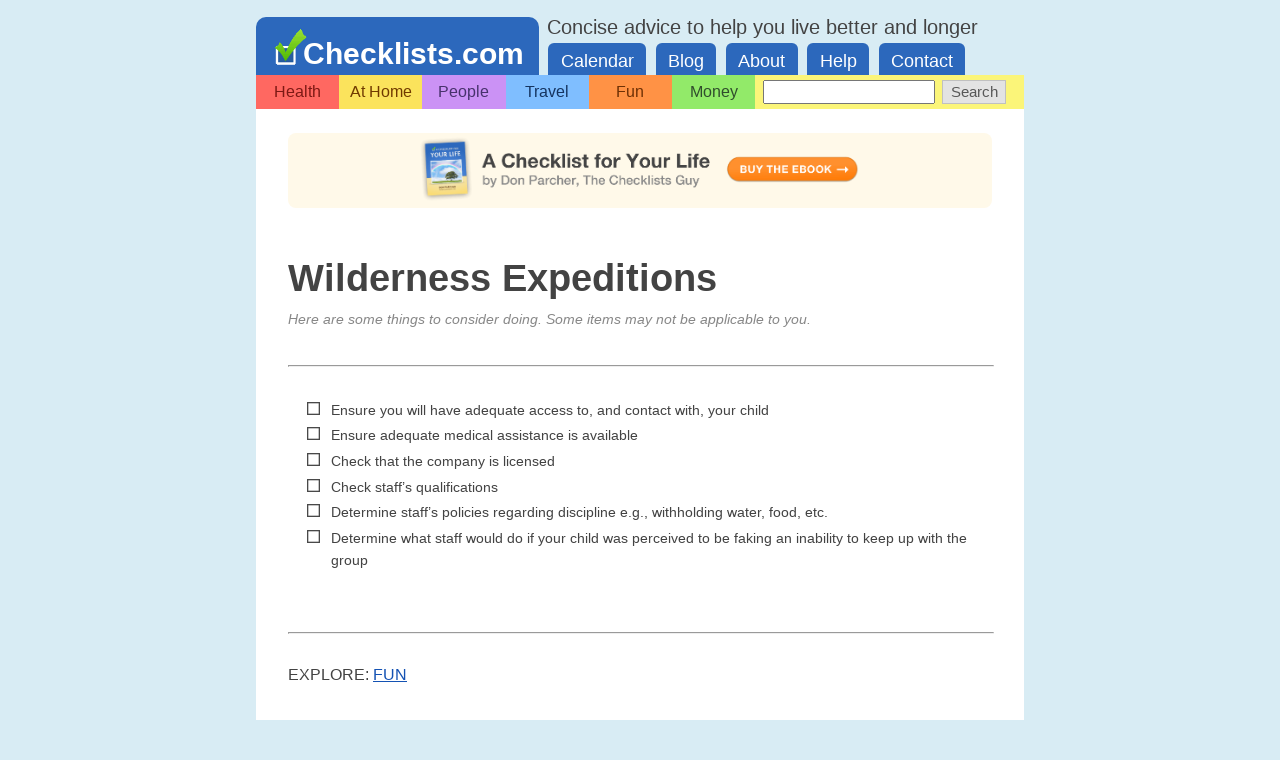

--- FILE ---
content_type: text/html; charset=UTF-8
request_url: https://checklists.com/fun/wilderness-expeditions
body_size: 5804
content:
<!DOCTYPE html>
<html lang="en">
<head>
<meta charset="UTF-8">


<title>
Checklists.com |  
   Wilderness Expeditions</title>


<link rel="apple-touch-icon" sizes="180x180" href="/apple-touch-icon.png?v=lkvAWmnK0r">
<link rel="icon" type="image/png" sizes="32x32" href="/favicon-32x32.png?v=lkvAWmnK0r">
<link rel="icon" type="image/png" sizes="16x16" href="/favicon-16x16.png?v=lkvAWmnK0r">
<link rel="manifest" href="/site.webmanifest?v=lkvAWmnK0r">
<link rel="mask-icon" href="/safari-pinned-tab.svg?v=lkvAWmnK0r" color="#2c68bc">
<link rel="shortcut icon" href="/favicon.ico?v=lkvAWmnK0r">
<meta name="apple-mobile-web-app-title" content="Checklists.com">
<meta name="application-name" content="Checklists.com">
<meta name="msapplication-TileColor" content="#2d89ef">
<meta name="theme-color" content="#ffefad">

<link rel="stylesheet" href="/wp/wp-content/themes/checkTheme/style.css" type="text/css" media="screen" />
<!--[if IE]>
<link rel="stylesheet" href="/wp/wp-content/themes/checkTheme/ie.css" type="text/css" media="screen" />
<![endif]-->
<link rel="stylesheet" href="/wp/wp-content/themes/checkTheme/print.css" type="text/css" media="print" />

<meta name='robots' content='max-image-preview:large' />

            <script data-no-defer="1" data-ezscrex="false" data-cfasync="false" data-pagespeed-no-defer data-cookieconsent="ignore">
                var ctPublicFunctions = {"_ajax_nonce":"60d628f3b9","_rest_nonce":"530bdc6ef4","_ajax_url":"\/wp\/wp-admin\/admin-ajax.php","_rest_url":"https:\/\/checklists.com\/wp-json\/","data__cookies_type":"none","data__ajax_type":"admin_ajax","data__bot_detector_enabled":0,"data__frontend_data_log_enabled":1,"cookiePrefix":"","wprocket_detected":false,"host_url":"checklists.com","text__ee_click_to_select":"Click to select the whole data","text__ee_original_email":"The complete one is","text__ee_got_it":"Got it","text__ee_blocked":"Blocked","text__ee_cannot_connect":"Cannot connect","text__ee_cannot_decode":"Can not decode email. Unknown reason","text__ee_email_decoder":"CleanTalk email decoder","text__ee_wait_for_decoding":"The magic is on the way!","text__ee_decoding_process":"Please wait a few seconds while we decode the contact data."}
            </script>
        
            <script data-no-defer="1" data-ezscrex="false" data-cfasync="false" data-pagespeed-no-defer data-cookieconsent="ignore">
                var ctPublic = {"_ajax_nonce":"60d628f3b9","settings__forms__check_internal":"1","settings__forms__check_external":"0","settings__forms__force_protection":0,"settings__forms__search_test":"1","settings__forms__wc_add_to_cart":"0","settings__data__bot_detector_enabled":0,"settings__sfw__anti_crawler":0,"blog_home":"https:\/\/checklists.com\/","pixel__setting":"0","pixel__enabled":false,"pixel__url":null,"data__email_check_before_post":"1","data__email_check_exist_post":0,"data__cookies_type":"none","data__key_is_ok":true,"data__visible_fields_required":true,"wl_brandname":"Anti-Spam by CleanTalk","wl_brandname_short":"CleanTalk","ct_checkjs_key":145633527,"emailEncoderPassKey":"fd7074a3854f7954ea243bb39ad6c2fd","bot_detector_forms_excluded":"W10=","advancedCacheExists":false,"varnishCacheExists":false,"wc_ajax_add_to_cart":false}
            </script>
        <link rel="alternate" type="application/rss+xml" title="Checklists.com &raquo; Wilderness Expeditions Comments Feed" href="https://checklists.com/fun/wilderness-expeditions/feed" />
<link rel="alternate" title="oEmbed (JSON)" type="application/json+oembed" href="https://checklists.com/wp-json/oembed/1.0/embed?url=https%3A%2F%2Fchecklists.com%2Ffun%2Fwilderness-expeditions" />
<link rel="alternate" title="oEmbed (XML)" type="text/xml+oembed" href="https://checklists.com/wp-json/oembed/1.0/embed?url=https%3A%2F%2Fchecklists.com%2Ffun%2Fwilderness-expeditions&#038;format=xml" />
<style id='wp-img-auto-sizes-contain-inline-css' type='text/css'>
img:is([sizes=auto i],[sizes^="auto," i]){contain-intrinsic-size:3000px 1500px}
/*# sourceURL=wp-img-auto-sizes-contain-inline-css */
</style>
<style id='wp-block-library-inline-css' type='text/css'>
:root{--wp-block-synced-color:#7a00df;--wp-block-synced-color--rgb:122,0,223;--wp-bound-block-color:var(--wp-block-synced-color);--wp-editor-canvas-background:#ddd;--wp-admin-theme-color:#007cba;--wp-admin-theme-color--rgb:0,124,186;--wp-admin-theme-color-darker-10:#006ba1;--wp-admin-theme-color-darker-10--rgb:0,107,160.5;--wp-admin-theme-color-darker-20:#005a87;--wp-admin-theme-color-darker-20--rgb:0,90,135;--wp-admin-border-width-focus:2px}@media (min-resolution:192dpi){:root{--wp-admin-border-width-focus:1.5px}}.wp-element-button{cursor:pointer}:root .has-very-light-gray-background-color{background-color:#eee}:root .has-very-dark-gray-background-color{background-color:#313131}:root .has-very-light-gray-color{color:#eee}:root .has-very-dark-gray-color{color:#313131}:root .has-vivid-green-cyan-to-vivid-cyan-blue-gradient-background{background:linear-gradient(135deg,#00d084,#0693e3)}:root .has-purple-crush-gradient-background{background:linear-gradient(135deg,#34e2e4,#4721fb 50%,#ab1dfe)}:root .has-hazy-dawn-gradient-background{background:linear-gradient(135deg,#faaca8,#dad0ec)}:root .has-subdued-olive-gradient-background{background:linear-gradient(135deg,#fafae1,#67a671)}:root .has-atomic-cream-gradient-background{background:linear-gradient(135deg,#fdd79a,#004a59)}:root .has-nightshade-gradient-background{background:linear-gradient(135deg,#330968,#31cdcf)}:root .has-midnight-gradient-background{background:linear-gradient(135deg,#020381,#2874fc)}:root{--wp--preset--font-size--normal:16px;--wp--preset--font-size--huge:42px}.has-regular-font-size{font-size:1em}.has-larger-font-size{font-size:2.625em}.has-normal-font-size{font-size:var(--wp--preset--font-size--normal)}.has-huge-font-size{font-size:var(--wp--preset--font-size--huge)}.has-text-align-center{text-align:center}.has-text-align-left{text-align:left}.has-text-align-right{text-align:right}.has-fit-text{white-space:nowrap!important}#end-resizable-editor-section{display:none}.aligncenter{clear:both}.items-justified-left{justify-content:flex-start}.items-justified-center{justify-content:center}.items-justified-right{justify-content:flex-end}.items-justified-space-between{justify-content:space-between}.screen-reader-text{border:0;clip-path:inset(50%);height:1px;margin:-1px;overflow:hidden;padding:0;position:absolute;width:1px;word-wrap:normal!important}.screen-reader-text:focus{background-color:#ddd;clip-path:none;color:#444;display:block;font-size:1em;height:auto;left:5px;line-height:normal;padding:15px 23px 14px;text-decoration:none;top:5px;width:auto;z-index:100000}html :where(.has-border-color){border-style:solid}html :where([style*=border-top-color]){border-top-style:solid}html :where([style*=border-right-color]){border-right-style:solid}html :where([style*=border-bottom-color]){border-bottom-style:solid}html :where([style*=border-left-color]){border-left-style:solid}html :where([style*=border-width]){border-style:solid}html :where([style*=border-top-width]){border-top-style:solid}html :where([style*=border-right-width]){border-right-style:solid}html :where([style*=border-bottom-width]){border-bottom-style:solid}html :where([style*=border-left-width]){border-left-style:solid}html :where(img[class*=wp-image-]){height:auto;max-width:100%}:where(figure){margin:0 0 1em}html :where(.is-position-sticky){--wp-admin--admin-bar--position-offset:var(--wp-admin--admin-bar--height,0px)}@media screen and (max-width:600px){html :where(.is-position-sticky){--wp-admin--admin-bar--position-offset:0px}}

/*# sourceURL=wp-block-library-inline-css */
</style><style id='global-styles-inline-css' type='text/css'>
:root{--wp--preset--aspect-ratio--square: 1;--wp--preset--aspect-ratio--4-3: 4/3;--wp--preset--aspect-ratio--3-4: 3/4;--wp--preset--aspect-ratio--3-2: 3/2;--wp--preset--aspect-ratio--2-3: 2/3;--wp--preset--aspect-ratio--16-9: 16/9;--wp--preset--aspect-ratio--9-16: 9/16;--wp--preset--color--black: #000000;--wp--preset--color--cyan-bluish-gray: #abb8c3;--wp--preset--color--white: #ffffff;--wp--preset--color--pale-pink: #f78da7;--wp--preset--color--vivid-red: #cf2e2e;--wp--preset--color--luminous-vivid-orange: #ff6900;--wp--preset--color--luminous-vivid-amber: #fcb900;--wp--preset--color--light-green-cyan: #7bdcb5;--wp--preset--color--vivid-green-cyan: #00d084;--wp--preset--color--pale-cyan-blue: #8ed1fc;--wp--preset--color--vivid-cyan-blue: #0693e3;--wp--preset--color--vivid-purple: #9b51e0;--wp--preset--gradient--vivid-cyan-blue-to-vivid-purple: linear-gradient(135deg,rgb(6,147,227) 0%,rgb(155,81,224) 100%);--wp--preset--gradient--light-green-cyan-to-vivid-green-cyan: linear-gradient(135deg,rgb(122,220,180) 0%,rgb(0,208,130) 100%);--wp--preset--gradient--luminous-vivid-amber-to-luminous-vivid-orange: linear-gradient(135deg,rgb(252,185,0) 0%,rgb(255,105,0) 100%);--wp--preset--gradient--luminous-vivid-orange-to-vivid-red: linear-gradient(135deg,rgb(255,105,0) 0%,rgb(207,46,46) 100%);--wp--preset--gradient--very-light-gray-to-cyan-bluish-gray: linear-gradient(135deg,rgb(238,238,238) 0%,rgb(169,184,195) 100%);--wp--preset--gradient--cool-to-warm-spectrum: linear-gradient(135deg,rgb(74,234,220) 0%,rgb(151,120,209) 20%,rgb(207,42,186) 40%,rgb(238,44,130) 60%,rgb(251,105,98) 80%,rgb(254,248,76) 100%);--wp--preset--gradient--blush-light-purple: linear-gradient(135deg,rgb(255,206,236) 0%,rgb(152,150,240) 100%);--wp--preset--gradient--blush-bordeaux: linear-gradient(135deg,rgb(254,205,165) 0%,rgb(254,45,45) 50%,rgb(107,0,62) 100%);--wp--preset--gradient--luminous-dusk: linear-gradient(135deg,rgb(255,203,112) 0%,rgb(199,81,192) 50%,rgb(65,88,208) 100%);--wp--preset--gradient--pale-ocean: linear-gradient(135deg,rgb(255,245,203) 0%,rgb(182,227,212) 50%,rgb(51,167,181) 100%);--wp--preset--gradient--electric-grass: linear-gradient(135deg,rgb(202,248,128) 0%,rgb(113,206,126) 100%);--wp--preset--gradient--midnight: linear-gradient(135deg,rgb(2,3,129) 0%,rgb(40,116,252) 100%);--wp--preset--font-size--small: 13px;--wp--preset--font-size--medium: 20px;--wp--preset--font-size--large: 36px;--wp--preset--font-size--x-large: 42px;--wp--preset--spacing--20: 0.44rem;--wp--preset--spacing--30: 0.67rem;--wp--preset--spacing--40: 1rem;--wp--preset--spacing--50: 1.5rem;--wp--preset--spacing--60: 2.25rem;--wp--preset--spacing--70: 3.38rem;--wp--preset--spacing--80: 5.06rem;--wp--preset--shadow--natural: 6px 6px 9px rgba(0, 0, 0, 0.2);--wp--preset--shadow--deep: 12px 12px 50px rgba(0, 0, 0, 0.4);--wp--preset--shadow--sharp: 6px 6px 0px rgba(0, 0, 0, 0.2);--wp--preset--shadow--outlined: 6px 6px 0px -3px rgb(255, 255, 255), 6px 6px rgb(0, 0, 0);--wp--preset--shadow--crisp: 6px 6px 0px rgb(0, 0, 0);}:where(.is-layout-flex){gap: 0.5em;}:where(.is-layout-grid){gap: 0.5em;}body .is-layout-flex{display: flex;}.is-layout-flex{flex-wrap: wrap;align-items: center;}.is-layout-flex > :is(*, div){margin: 0;}body .is-layout-grid{display: grid;}.is-layout-grid > :is(*, div){margin: 0;}:where(.wp-block-columns.is-layout-flex){gap: 2em;}:where(.wp-block-columns.is-layout-grid){gap: 2em;}:where(.wp-block-post-template.is-layout-flex){gap: 1.25em;}:where(.wp-block-post-template.is-layout-grid){gap: 1.25em;}.has-black-color{color: var(--wp--preset--color--black) !important;}.has-cyan-bluish-gray-color{color: var(--wp--preset--color--cyan-bluish-gray) !important;}.has-white-color{color: var(--wp--preset--color--white) !important;}.has-pale-pink-color{color: var(--wp--preset--color--pale-pink) !important;}.has-vivid-red-color{color: var(--wp--preset--color--vivid-red) !important;}.has-luminous-vivid-orange-color{color: var(--wp--preset--color--luminous-vivid-orange) !important;}.has-luminous-vivid-amber-color{color: var(--wp--preset--color--luminous-vivid-amber) !important;}.has-light-green-cyan-color{color: var(--wp--preset--color--light-green-cyan) !important;}.has-vivid-green-cyan-color{color: var(--wp--preset--color--vivid-green-cyan) !important;}.has-pale-cyan-blue-color{color: var(--wp--preset--color--pale-cyan-blue) !important;}.has-vivid-cyan-blue-color{color: var(--wp--preset--color--vivid-cyan-blue) !important;}.has-vivid-purple-color{color: var(--wp--preset--color--vivid-purple) !important;}.has-black-background-color{background-color: var(--wp--preset--color--black) !important;}.has-cyan-bluish-gray-background-color{background-color: var(--wp--preset--color--cyan-bluish-gray) !important;}.has-white-background-color{background-color: var(--wp--preset--color--white) !important;}.has-pale-pink-background-color{background-color: var(--wp--preset--color--pale-pink) !important;}.has-vivid-red-background-color{background-color: var(--wp--preset--color--vivid-red) !important;}.has-luminous-vivid-orange-background-color{background-color: var(--wp--preset--color--luminous-vivid-orange) !important;}.has-luminous-vivid-amber-background-color{background-color: var(--wp--preset--color--luminous-vivid-amber) !important;}.has-light-green-cyan-background-color{background-color: var(--wp--preset--color--light-green-cyan) !important;}.has-vivid-green-cyan-background-color{background-color: var(--wp--preset--color--vivid-green-cyan) !important;}.has-pale-cyan-blue-background-color{background-color: var(--wp--preset--color--pale-cyan-blue) !important;}.has-vivid-cyan-blue-background-color{background-color: var(--wp--preset--color--vivid-cyan-blue) !important;}.has-vivid-purple-background-color{background-color: var(--wp--preset--color--vivid-purple) !important;}.has-black-border-color{border-color: var(--wp--preset--color--black) !important;}.has-cyan-bluish-gray-border-color{border-color: var(--wp--preset--color--cyan-bluish-gray) !important;}.has-white-border-color{border-color: var(--wp--preset--color--white) !important;}.has-pale-pink-border-color{border-color: var(--wp--preset--color--pale-pink) !important;}.has-vivid-red-border-color{border-color: var(--wp--preset--color--vivid-red) !important;}.has-luminous-vivid-orange-border-color{border-color: var(--wp--preset--color--luminous-vivid-orange) !important;}.has-luminous-vivid-amber-border-color{border-color: var(--wp--preset--color--luminous-vivid-amber) !important;}.has-light-green-cyan-border-color{border-color: var(--wp--preset--color--light-green-cyan) !important;}.has-vivid-green-cyan-border-color{border-color: var(--wp--preset--color--vivid-green-cyan) !important;}.has-pale-cyan-blue-border-color{border-color: var(--wp--preset--color--pale-cyan-blue) !important;}.has-vivid-cyan-blue-border-color{border-color: var(--wp--preset--color--vivid-cyan-blue) !important;}.has-vivid-purple-border-color{border-color: var(--wp--preset--color--vivid-purple) !important;}.has-vivid-cyan-blue-to-vivid-purple-gradient-background{background: var(--wp--preset--gradient--vivid-cyan-blue-to-vivid-purple) !important;}.has-light-green-cyan-to-vivid-green-cyan-gradient-background{background: var(--wp--preset--gradient--light-green-cyan-to-vivid-green-cyan) !important;}.has-luminous-vivid-amber-to-luminous-vivid-orange-gradient-background{background: var(--wp--preset--gradient--luminous-vivid-amber-to-luminous-vivid-orange) !important;}.has-luminous-vivid-orange-to-vivid-red-gradient-background{background: var(--wp--preset--gradient--luminous-vivid-orange-to-vivid-red) !important;}.has-very-light-gray-to-cyan-bluish-gray-gradient-background{background: var(--wp--preset--gradient--very-light-gray-to-cyan-bluish-gray) !important;}.has-cool-to-warm-spectrum-gradient-background{background: var(--wp--preset--gradient--cool-to-warm-spectrum) !important;}.has-blush-light-purple-gradient-background{background: var(--wp--preset--gradient--blush-light-purple) !important;}.has-blush-bordeaux-gradient-background{background: var(--wp--preset--gradient--blush-bordeaux) !important;}.has-luminous-dusk-gradient-background{background: var(--wp--preset--gradient--luminous-dusk) !important;}.has-pale-ocean-gradient-background{background: var(--wp--preset--gradient--pale-ocean) !important;}.has-electric-grass-gradient-background{background: var(--wp--preset--gradient--electric-grass) !important;}.has-midnight-gradient-background{background: var(--wp--preset--gradient--midnight) !important;}.has-small-font-size{font-size: var(--wp--preset--font-size--small) !important;}.has-medium-font-size{font-size: var(--wp--preset--font-size--medium) !important;}.has-large-font-size{font-size: var(--wp--preset--font-size--large) !important;}.has-x-large-font-size{font-size: var(--wp--preset--font-size--x-large) !important;}
/*# sourceURL=global-styles-inline-css */
</style>

<style id='classic-theme-styles-inline-css' type='text/css'>
/*! This file is auto-generated */
.wp-block-button__link{color:#fff;background-color:#32373c;border-radius:9999px;box-shadow:none;text-decoration:none;padding:calc(.667em + 2px) calc(1.333em + 2px);font-size:1.125em}.wp-block-file__button{background:#32373c;color:#fff;text-decoration:none}
/*# sourceURL=/wp-includes/css/classic-themes.min.css */
</style>
<link rel='stylesheet' id='cleantalk-public-css-css' href='https://checklists.com/wp/wp-content/plugins/cleantalk-spam-protect/css/cleantalk-public.min.css?ver=6.71.1_1769422561' type='text/css' media='all' />
<link rel='stylesheet' id='cleantalk-email-decoder-css-css' href='https://checklists.com/wp/wp-content/plugins/cleantalk-spam-protect/css/cleantalk-email-decoder.min.css?ver=6.71.1_1769422561' type='text/css' media='all' />
<script type="text/javascript" src="https://checklists.com/wp/wp-content/plugins/cleantalk-spam-protect/js/apbct-public-bundle_int-protection_gathering.min.js?ver=6.71.1_1769422561" id="apbct-public-bundle_int-protection_gathering.min-js-js"></script>
<link rel="https://api.w.org/" href="https://checklists.com/wp-json/" /><link rel="alternate" title="JSON" type="application/json" href="https://checklists.com/wp-json/wp/v2/posts/162" /><link rel="EditURI" type="application/rsd+xml" title="RSD" href="https://checklists.com/wp/xmlrpc.php?rsd" />
<meta name="generator" content="WordPress 6.9" />
<link rel="canonical" href="https://checklists.com/fun/wilderness-expeditions" />
<link rel='shortlink' href='https://checklists.com/?p=162' />

<!-- Global site tag (gtag.js) - Google Analytics -->
<script async src="https://www.googletagmanager.com/gtag/js?id=UA-307484-1"></script>
<script>
  window.dataLayer = window.dataLayer || [];
  function gtag(){dataLayer.push(arguments);}
  gtag('js', new Date());

  gtag('config', 'UA-307484-1');
</script>


</head>
<body class="wp-singular post-template-default single single-post postid-162 single-format-standard wp-theme-checkTheme">

<div id="container">  <!-- open #container -->

<div id="page">  <!-- open #page -->


	<div id="header">  <!-- open #header (holds header and navmenu) -->	
			
		<h1 id="head">
		<a href="https://checklists.com/"><img src="/images/wp/logo_small.gif" alt="logo" /><span>Checklists.com</span></a></h1>
		<h2 id="secondHead">Concise advice to help you live better and longer</h2>
	   <hr />
	   
		<ul id="navMenu">
						<li><a href="/calendar">Calendar</a></li>
			<li><a href="/blog">Blog</a></li>
			<li><a href="/about">About</a></li>
			<li><a href="/help">Help</a></li>
			<li><a href="/contact">Contact</a></li>
		</ul> 
	
	</div>	<!-- close #header -->

<hr />
	<div id="mainContainer" class="checklist">  <!-- open #mainContainer -->
	
		
		<div id="contentContainer">  <!-- open #contentContainer, holds  primary content and related items -->

        <div id="toolbar"> <!-- open #toolbar -->
			<ul id="nav-categories">
			<li id="health"><a href="/health" title="View all Health checklists">Health</a></li>
			<li id="home"><a href="/at-home" title="View all At Home checklists">At Home</a></li>
			<li id="people"><a href="/people" title="View all People checklists">People</a></li>
			<li id="travel"><a href="/travel" title="View all Travel checklists">Travel</a></li>
			<li id="fun"><a href="/fun" title="View all Fun checklists">Fun</a></li>
			<li id="money"><a href="/money" title="View all Money checklists">Money</a></li>
			
			
	        </ul>  
			<form method="get" class="searchform" action="https://checklists.com">
<p><input type="text" value="" name="s" class="s" />
<input type="submit" class="searchsubmit" value="Search" onmousedown="this.style.background='#3C81C2';this.style.color='white'" onmouseup="this.style.background='#e3e3e3';this.style.color='#585858'" onmouseout="this.style.background='#e3e3e3';this.style.color='#585858'"/></p>
</form>            <div id="clear"></div>
		</div>  <!-- close #toolbar -->				
		<hr />
	
			<!-- google_ad_section_start -->
			<div id="primaryContent">  <!-- open #primaryContent -->
			    <div class="wrap">

			    
			    <div class="banner banner-ebook" id="banner-ebook-fullwidth" style="margin-bottom: 1em;text-align:center;"><a style="display:block;" href="https://gumroad.com/l/checklistforyourlife">
	            <img style="max-width:66%;margin: 0 auto;" src="/images/wp/banner-ebook-fullwidth-compact.png" alt="Ebook: A Checklist for Your Life" />
	            </a></div>
			    
			    
				<div class="page-toolbar">
									</div>
				
				
				<h1>Wilderness Expeditions</h1>
				
				<p class="disclaimer">Here are some things to consider doing. Some items may not be applicable to you.</p>
				
				<hr>
				
				<ul>
<li>Ensure you will have adequate access to, and contact with, your child </li>
<li>Ensure adequate medical assistance is available </li>
<li>Check that the company is licensed </li>
<li>Check staff&#8217;s qualifications </li>
<li>Determine staff&#8217;s policies regarding discipline e.g., withholding water, food, etc. </li>
<li>Determine what staff would do if your child was perceived to be faking an inability to keep up with the group</li>
</ul>
				
				<br /> 
				<hr> 

				<h4 id="category">EXPLORE:  
				<a href="https://checklists.com/category/fun" rel="category tag">Fun</a>				</h4>

				<div class="page-toolbar">
					
					<div class="social-buttons">
						
						
					</div>

				</div>

				<div id="follow-up">
					<h3>Thanks for reading!</h3>
					<ul>
						<li>💬 &nbsp; If you have any comments, <a href="mailto:feedback@checklists.com">send us an email</a></li>
						<li>📬 &nbsp; Subscribe to the <a href="http://eepurl.com/hhSdcn"> Checklists! newsletter</a></li>
						<li>📕 &nbsp; Buy the <a href="https://gumroad.com/l/checklistforyourlife">A Checklist for Your Life ebook</a></li>
					</ul>
				</div>

                <!-- <div class="also" id="secondaryRelated"><h4>Also See</h4> <ul class="related"> related_posts(); </ul></div> -->
			
									    
			</div>
			</div>  <!-- close #primaryContent -->
	
	        <div id="secondaryContent" >  <!-- open #secondaryContent -->
                
<div class="ad" id="secondary">
   


</div> 

            </div>  <!-- close #secondaryContent -->
                
            		
		</div>  <!-- close #contentContainer -->
			
	</div>  <!-- close #mainContainer -->
	
	<div id="footer">  <!-- open footer -->
	<p>&copy; <? print(Date("Y")); ?> Checklists, Etc. | <a href="/about">About</a> | <a href="mailto:feedback@checklists.com">Contact</a> | <a href="/terms">Terms of Use</a></p>
	<script type="speculationrules">
{"prefetch":[{"source":"document","where":{"and":[{"href_matches":"/*"},{"not":{"href_matches":["/wp/wp-*.php","/wp/wp-admin/*","/wp/wp-content/uploads/*","/wp/wp-content/*","/wp/wp-content/plugins/*","/wp/wp-content/themes/checkTheme/*","/*\\?(.+)"]}},{"not":{"selector_matches":"a[rel~=\"nofollow\"]"}},{"not":{"selector_matches":".no-prefetch, .no-prefetch a"}}]},"eagerness":"conservative"}]}
</script>
	</div>  <!-- close #footer -->

</div>  <!-- close #page -->

</div>  <!-- close #container --> 


</body>
</html>

--- FILE ---
content_type: text/css
request_url: https://checklists.com/wp/wp-content/themes/checkTheme/style.css
body_size: 7606
content:
/* @override 
	http://checklists.com/wp/wp-content/plugins/wp-gbcf/wp-gbcf_themes/ocadia.css
	http://checklists.com/wp/wp-content/themes/checkTheme/style.css
*/

/* 
Theme Name: CheckTheme (beta)
Theme URI: http://www.mattparcher.com
Description: A custom theme by Matthew Parcher
Version: 0.1
Author: Matthew Parcher
Author URI: http://www.mattparcher.com

*/

/* @group General Tags */

body {
	margin: 0;
	padding: 0;
	text-align: center;
	font: 16px/18px "Libre Franklin", "Helvetica Neue", Arial, Helvetica, Geneva, sans-serif;
	color: #434343;
}

* {
	margin: 0;
	padding: 0;
	font-size: 1em;
}

a {
	color: #005abe;
	transition: opacity .15s;
}

a:hover {
	opacity: .8;
}


div#contentContainer {
	background-color: white;
	width: 48em;
	font-size: 16px;
	float: left;
}

#primaryContent a {
	color: #1452b3;
}

#primaryContent a:hover {
	color: #000;
}

#primaryContent a:active {
	background-color: #ffeb76;
}

#primaryContent .navigation a:active {
	margin: 0;

}

#primaryContent .also a:visited:after, .snap_nav + ul li a:visited:after, div.group h1 ~ ul + ul a:visited:after {
	 /*padding-right: 1.4em; background: url(images/check.gif) no-repeat 100% 50%; */
 	content: "\00A0\221A" !important;

}

 .checklist #primaryContent .wrap ul li, .page #primaryContent .wrap ul li  {
	list-style-image: url(images/boxer.gif);
	list-style-position: outside !important;
	margin-left: .5em;
	padding-left: .25em;
	padding-top: 0 !important;
	padding-bottom: .25em;
	line-height: 22px;
	clear: left;
}

.checklist #primaryContent .wrap ul {
	margin-bottom: .5em;
}

.checklist #primaryContent .wrap ul ul {
	margin-bottom: .25em;
}

a:visited:after {
	}

hr {
	visibility: hidden;
	width: 0;
	height: 0;
	margin: 0;
	display: none;
	padding: 0;
}


p {
	line-height: 1.5em;
	padding: 0;
	clear: both;
	margin: 1.5em 0 .5em;
}

#commentform p {
	margin-bottom: 0;
}

#commentform form p label small {
	font-weight: bold;
}

#comments p.nocomments {
	float: left;
	display: inline;
	clear: none;
	font-weight: bold;
	margin-bottom: 0;
	margin-left: 0;
	margin-right: 0;
	padding: 0;
}

#primaryContent ul li ul li {
	clear: left;
	padding-bottom: 0 !important;
	margin-top: .25em;
}

h1 {
	margin: 0;
	padding: 0;
	font-family: "Libre Franklin", "Helvetica Neue", Arial, Helvetica, Geneva, sans-serif;
	color: #434343;
}

h2 {
	font: bold 1.3em "Libre Franklin", "Helvetica Neue", Arial, Helvetica, Geneva, sans-serif;
}

h3 {
	
	font: bold 1em "Libre Franklin", "Helvetica Neue", Arial, Helvetica, Geneva, sans-serif;
}



ul {
	clear: left;
}

.checklist #primaryContent li {
	list-style-type: square;
	list-style-position: inside;
	font-size: .9em;
}

#primaryContent div.wrap .print {
	text-transform: capitalize;
	margin-bottom: 0;
	display: inline-block;
	width: 4.25em;
}

#primaryContent div.wrap .print a span {
	text-decoration: underline;
}

/* @end */

/* @group Layout */

#container {
	text-align: left;
}

#page {
	width: 48em;
}

.checklist #primaryContent h2 {
	margin-top: 1.25em;
	margin-bottom: 1em;
	font-size: 1.4em;
	line-height: 1.2em !important;
}

.checklist #primaryContent h2 + p {
	margin-top: 0 !important;
}

#container, body {
	background-color: #d8ecf4;

}

/* @end */

/* @group Toolbar */


#banner-ebook {
	max-width: 30em;
}
.banner-ebook a {
	border-radius: 8px;
	transition: background-color .15s;
	background-color: #fff9e9;
}
.banner-ebook a:hover {
	opacity: 1;
	background-color: #fff6e0;	
}
#banner-ebook a:hover {
	
}

#toolbar li {

	list-style-type: none;
	font-weight: bold;
	color: #414141;
	text-decoration: none;
	float: left;
	font-size: 16px;
	text-align: center;
}

#toolbar li a {
	float: left;
	text-decoration: none;
	position: relative;
	font-weight: normal;
	font-style: normal;
	font-size: 16px;
	color: #fff;
	padding: .5em;
	width: 4.2em;
}

div#mainContainer.checklist {
}

#primaryContent div.wrap p {
	clear: left;
	display: block;
	float: none;
}

.checklist div.wrap p {
	font-size: 14px;
	line-height: 1.6em;
	margin-bottom: 0;
	margin-top: 0;
}

#toolbar li a:hover {
	text-decoration: underline;
}

#toolbar li a:active {
	background-color: #fdfbbd;
}

#toolbar #nav-categories {
	display: block;
	float: left;
}

#toolbar .children {
	display: none !important;
}

#toolbar * {

}

#toolbar .searchform {
	float: left;
	font-size: 16px;
	padding-top: .25em;
}

#toolbar .s {

float: left;
	color: #4a4a4a;
	padding: 0 0 0 .2em;
	font-size: 15px;
	width: 11em;
	line-height: 1.29em;
	height: 1.3em;
	margin: 1px 0 0 .5em;
}

.cat-item-16 {
	display: none;
}

#toolbar .searchsubmit {

float: left;
	margin-left: .5em;
	margin-right: 0;
	border: 1px solid silver;
	background-color: #e3e3e3;
	cursor: pointer;
	color: #585858;
	font: 15px/1.5em "Helvetica Neue", Arial, Helvetica, Geneva, sans-serif;
	padding-top: 0;
	padding-bottom: 0;
	width: auto;
	margin-top: 1px;
	height: 1.6em;
}

/*h3.sub {
	text-transform: capitalize !important;
	font-style: italic !important;
	margin-top: 0 !important;
}*/

h2.sub {
	font-weight: normal;
	font-style: normal;
	clear: none !important;
	width: auto !important;
}

#blog h2 a {
	color: #3f3f3f;
	text-decoration: none;
}

#blog h2 a:hover {
	text-decoration: underline;
}

.searchsubmit {
	border: 1px solid silver;
	background-color: #e3e3e3 ;
	margin-left: .5em;
	font: 24px/45px "Helvetica Neue", Arial, Helvetica, Geneva, sans-serif;
	color: #585858;
	cursor: pointer;
	padding: 0 .5em;
	margin-top: -.05em;
}

#search form.searchform p input.searchsubmit {
	width: 5em;
	height: 2em;
	font-size: 24px;
	padding-top: .1em;
	padding-bottom: .1em;
}

#primaryContent .searchsubmit {
	padding: .3em;
	background-color: #e3e3e3;
	border: 1px solid #9e9e9e;
	color: #484848;
	margin-left: .2em;
	font: 1.1em "Helvetica Neue", Arial, Helvetica, Geneva, sans-serif;
}

#primaryContent .searchform .s {
	padding: .3em;
	font-size: 1.1em;
	color: #4a4a4a;
}

#primaryContent .searchform {
	float: left;
}

#primaryContent .searchform * {
}

#toolbar {
	float: left;
	width: 48em;
	font-size: 16px;
	background-color: #fbf579;
	padding-bottom: 0;
	padding-top: 0;
	position: relative;
	margin-top: -2px;
	clear: both;
}



/* @end */

/* @group Header */

#header #head a, #navMenu a, #footer, #footer a, #navMenu {
	color: white;
	text-decoration: none;
	font-weight: bold;
}

#navMenu a:hover, #footer a:hover {
	text-decoration: underline;
}

#header #head {
	font-family: "Arial Rounded", "Arial Rounded MT Bold", "Helvetica Neue", Arial, Helvetica, Geneva, sans-serif;
		float: left;
	margin-right: .5em;
	padding-bottom: 0;
	padding: 0;
	display: inline;
	margin-top: 1px;
}

#header #head a {
	font-size: 30px;
	float: left;
	position: relative;
	padding: .35em .5em 0;
	line-height: 1.66em;
	height: 1.66em;
}

#header #head span:hover {
	text-decoration: underline;
}


#header #navMenu li {
	list-style-type: none;
	background-color: #2c68bc;
	float: left;
	display: inline;
	top: 0;
	font-size: 1.1em;
	margin-left: .55em;
	-webkit-border-top-left-radius: 6px;
	-webkit-border-top-right-radius: 6px;
	-moz-border-radius-topleft: 6px;
	-moz-border-radius-topright: 6px;
	border-top-left-radius: 6px;
	border-top-right-radius: 6px;
}

#header #navMenu li:active {
	background-color: #9ac0f8;
	color: black;
}

#header #navMenu li a {
	float: left;
	font-weight: normal;
	font-style: normal;
	padding: .5em .7em .37em;
}

#header #navMenu li a:active {
	font-size: 1.0em;
	color: #204e8f;
	text-decoration: none;
}

#header #navMenu li a:hover {
	text-decoration: underline;
}

#header {
	width: 55em;
	display: inline;
	font-size: 16px;
}

#header #secondHead {
	clear: right;
	font: normal 1.25em "Helvetica Neue", Helvetica, Georgia, "Times New Roman", Times, serif;
	float: left;
	display: inline;
	margin-bottom: .2em;
	margin-right: .5em;
}

#header #navMenu {
	margin-top: 0;
	margin-left: -.55em;
	clear: none;
	float: left;
	display: inline;
}

#head {
	background-color: #2c68bc;
	-webkit-border-top-left-radius: 10px;
	-webkit-border-top-right-radius: 10px;
	-moz-border-radius-topleft: 10px;
	-moz-border-radius-topright: 10px;
	border-top-left-radius: 10px;
	border-top-right-radius: 10px;
}

/*
#header #head, #navMenu li, #footer {
	background-color: #2e58ab;
}
*/



/* @end */

/* @group Content */

/* @group Primary Content */



#primaryContent h3 {
	clear: both;
	width: 100%;
	font: 18px/1.3em "Libre Franklin", "Helvetica Neue", Arial, Helvetica, Geneva, sans-serif;
	margin-bottom: .5em !important;
	padding: 0 !important;
	margin-top: .5em;
}

#primaryContent ul {
	list-style-type: square;
	margin-left: 2em;
	margin-top: 0  !important;
	font-size: 16px;
}

#primaryContent h4 {
	clear: left;

	text-transform: capitalize;
	font-style: italic;
	font-weight:normal;
	font-size: 1em;
	margin-bottom: .5em;
}

h4#category {
	font-size: 1em;
	font-weight: normal;
	font-style: normal;	/* display: inline; */
	clear: both;
	text-transform: none;
}

h4#category a {
	text-transform: uppercase;
	font-size: 1em;
}

#category .post-categories {
	margin-left: .25em;
	display: inline-block;
}

#category ul li {
	list-style-type: none !important;
	list-style-image: none !important;
	margin-left: 0 !important;
	padding: 0 !important;
	display: inline-block;
	color: #000;
	font-size: 1em !important;
}

#primaryContent .disclaimer {
	margin-bottom: 2.5em;
	font-style: italic;
	margin-top: 0;
	color: #888;
	/* font-size: .7em; */
}


#primaryContent ul ul {
	margin-left: 2em;
	margin-top: .5em;
	margin-bottom:  0;
	clear: both;
}

#primaryContent ul li {
	padding-right: 0em;
	padding-bottom: .35em;
	margin-left: .2em;
	padding-top: 0;
}

#primaryContent h1:before {
	content: \25C9 !important;
}

#primaryContent > li{
	padding-left: .5em;
	padding-right: 0em;

	margin-bottom: 1em;
	line-height: 1.4em;
	float: left;
	clear: both;
}

#primaryContent blockquote ul li {
	margin-left: 4em;
	line-height: 1em;
}

#primaryContent blockquote ul {
	line-height: 1em;
	float: left;
	margin-bottom: .5em;
}

#primaryContent > * {
}

#primaryContent h2 {
	float: left;
	border-bottom: .1em none #cdcdcd;
}

#primaryContent #primaryContent h1 + h3 {
	margin-top: 0;
}

.checklist #primaryContent p em {
	background-color: #fdfbbd;
	font: italic normal .95em/1.5em "Libre Franklin", "Helvetica Neue", Arial, Helvetica, Geneva, sans-serif;
	color: #343e46;
	list-style-type: none;
	margin-bottom: .75em;
	padding: .5em .75em .5em 1em;
	clear: none;
	float: left;
}

.checklist #primaryContent h2 em {
	display: block;
	font-size: .7em;
	font-weight: normal;
	opacity: .7;
}

#primaryContent em + em {
}

#primaryContent li em {
	margin-top: .5em;
	margin-bottom: .5em;
}

.wrap {
	font-size: 16px;
	width: 34em;
	clear: both;
	float: left;
	position: relative;
	display: inline;
	margin-top: 1.5em;
}

.wrap > * {
	clear: left;
	display: block;
}

#commentform form p label small span {
	font: .8em "Helvetica Neue", Helvetica, Georgia, "Times New Roman", Times, serif;
}

#primaryContent {
	font-size: 16px;
	background-color: white;
	border-right: 0 solid #fdfbbd;
	width: 46em;
	float: left;
	padding-left: 2em;
	padding-bottom: 2em;
	display: inline;
	padding-top: 0;
	position: relative;

	/* padding-right: 12em; */
	padding-right: 2em;
	width: 48em;
	-moz-box-sizing: border-box; -webkit-box-sizing: border-box; box-sizing: border-box;
}

#primaryContent > .wrap {
	width: 100%;
}

.page #primaryContent {
}

#gb_form fieldset label {
	float: left;
	margin-bottom: .5em;
}

#gb_form fieldset * {
	clear: left;
}

.page #primaryContent * {
}

.page #primaryContent h1 {
}

select#reason.med {
	margin-bottom: .75em !important;
}

input#GBCC589FB35FCD716CBAE8BC71DC01BF6C.button {
padding:.35em !important;
}

.page .wrap {
	margin-bottom: 0em;
	width: 34em;

}

#gb_form fieldset small.whythis a span {
	color: #c9c9c9;
}

#gb_form {
	font-size: .8em;
}



/* @end */


#follow-up {
	background-color: #fdfbbd;
	padding: .75em 1.25em;
	border-radius: 8px;
	margin-top: 1em;
	float: left;
}

#follow-up h3 {
	font-style: italic;
}

#follow-up ul {
	margin-left: 0;
	padding-left: 0;
	margin-right: 1em;
}
#follow-up li {
	list-style: none !important;
	margin-left: 0 !important;
}

/* @group Related */

.related {
	font-size: 16px;
	padding: 0;
	margin: 0 !important;
	clear: none;
}

.also {
	background-color: #c7e3fc;
	font-size: 16px;
	color: #3b4649;
	width: 32em;
	margin-bottom: 1em;
	padding: .7em 1em;
	float: left;
	clear: both;
	margin-top: .5em;
}

form#feedback {
	display: block;
}

.also h4 {
	font-size: 1.1em;
	margin-right: .5em;

	font-weight: bold !important;
	margin-bottom: 0em !important;
	float: left;
}

#secondaryRelated h4 {
	text-transform: none !important;
	margin-top: .15em;
}

#secondaryRelated ul.related {
	display: inline;
}

.related li a {
	padding: 0;
	margin: 0;
	font-size: 16px;
	display: inline-block;
}
.related li:after {
	content: "," ;
}	
.related li + li + li + li + li:after {
	content: "";
}


.related li {
	padding-left: 0 !important;
	margin-bottom: 0;
	padding-right: .75em;
	float: left;
	margin: 0 !important;
	padding: 0 !important;
	padding-right: .4em !important;
	display: inline !important;
	line-height: 1.4em;
	clear: none !important;
}



/* @end */

/* @group Comments */

ol.commentlist li em {
	clear: both !important;
	float: none !important;
	margin-bottom: .5em !important;
}

ol.commentlist li * {
	margin: 0;
	padding: 0;
}

#comment-21 small.commentmetadata a {
	
}

ol.commentlist li > ul > li li {
	margin: 0;
	padding: 0;
}

ol.commentlist li ul li ul li em {
	margin: 0 !important;
	margin-top: .5em !important;
}

ol.commentlist li ul li ul li {
	margin: 0 !important;
	padding-top: .5em !important;
	padding-bottom: .5em !important;
}

ol.commentlist li ul li {
	margin: 0 !important;
	padding-top: .5em !important;
	padding-bottom: .5em !important;
}



ol.commentlist li {
	margin-bottom: 0em !important;
	margin-top: .75em;
	display: inline;
	float: left;
	width: 94%;
	background-color: #dffee1;
	font-style: normal;
	padding: 1em 1em .75em 1em !important;
	padding-bottom: 0;
	font-weight: normal;
}

div#comments {
	display: none;
	background-color: #aff69e;
	margin-bottom: 1em;
	margin-top: 4em;
	color: #26391b;
	float: left;
	padding: 1em;
	width: 37em;
	font-size: 14px;
}

a img {
	border-style: none;
}

div#comments input {
	margin-right: .5em;
	margin-top: -.25em;
	font-size: 16px;
}

#feedback form {
	padding-bottom: 1em;
	margin: .25em .75em .75em;
}

#submit {
	font-size: 1.5em;
	float: right;
}

#email #submit {
	margin-bottom: 0;
	font-size: 16px;
	float: left;
	line-height: 1em;
	clear: none;
}

#comments h3 {
	font-size: 1.5em;
	text-transform: none;
	clear: both;
	display: block;
	float: none;
}

#comments h1 {
	clear: both;
	float: none;
}

#respond {
	text-decoration: underline;
	font-style: normal !important;
	width: 8em;
	padding: 0;
	font-size: 1.3em !important;
	margin-left: .5em;
}

#feedback {
	margin-top: .2em;
}

#respond:hover {
	cursor: pointer;
	color: #175cc9;
}

#respond:active {
	background-color: #ffeb76;
}

#comments ol.commentlist {
	float: left;
	margin-left: 0;
	clear: left;
	width: 100%;
}

ol.commentlist li small.commentmetadata a {
	font-size: .9em;
	margin-left: 1em;
}

ol.commentlist li p {
	margin-top: 0;
	margin-bottom: 0;
	margin: 0;
}

div.commentContent {
	background-color: #fff;
	margin: .5em 0 .5em 0 !important;
	padding: 1em !important;
	font-weight: normal;
	font-style: normal;
	font-family: "Helvetica Neue", Helvetica, Georgia, "Times New Roman", Times, serif;
}

#commentform p {
	margin-bottom: .5em;
}

ol.commentlist li h2 {

	margin-top: .5em !important;
}

ol.commentlist li cite a {
	color: #73a670;
}

#container {
	width: 48em;
  margin: 1em auto; 
    max-width: 100%;
}

#commentform {
	background-color: #9fd393;
	clear: left;
	padding: .5em .5em .25em;
}

#comment
 {
	width: 100%;
	border: 1px solid #c3c8d5;
	background-color: #fff;
	margin-bottom: 1px;
}



/* @end */

/* @group Secondary Content */

#secondaryContent {
	display: none;
	/* background-color: #fdfbbd;
	float: left;
	font-size: 16px;
	clear: none;
	margin-left: -10em;
	width: 10em;
	display: inline;
	position: relative; */
}

#secondaryContent > * {
}

#secondaryContent h2 {
	font-size: 1.5em;
	padding: 0 !important;
	text-align: left;
	float: left;
	clear: left;
	margin-left: .75em;
	margin-top: .75em;
	border-width: 0;
	width: auto !important;
	margin-bottom: .3em;
}

.ad#secondary {
	font-size: 16px;
	padding: 0;
	width: 120px;
	margin: 1em auto;
}



/* @end */

#mainContainer {
	
}


#contentContainer h1 a {
	text-decoration: none;
	color: #414141;
}

#contentContainer h1 {
	margin-top: 1em;
	margin-bottom: .2em;
	text-transform: capitalize;
	display: block;
	font: bold 2.4em "Helvetica Neue", Helvetica, Georgia, "Times New Roman", Times, serif;
}

.search h1.pagetitle {
	margin-bottom: 0 !important;
	padding-bottom: .25em;
	width: 100%;
}

#primaryContent div.navigation a {
	background-color: #9ac0f8;
	font-weight: bold;
	float: left;
	padding: .4em;
}

.navigation > a + a {
	margin-left: 1em;
}

#previous {
	clear: left;
	float: left;
}

.navigation {
	clear: both;
	display: block;
	float: left;
	width: 100%;
	margin-top: 1em;
}

#next {
	float: right;
}

#results + .navigation {
	margin-bottom: 0;
	clear: left;
	float: right;
	margin-top: -2.5em;
}

#primaryContent div.navigation a {
	color: #004191;
}

#primaryContent h2 {
	clear: both;
	margin-top: 1.25em;
	width: 100%;
	margin-bottom: .25em;
	font-size: 1.25em;
}

#search h2 {
	margin-bottom: .5em;
	color: #473c32;
	letter-spacing: -.05em;
	font-weight: bold;
	font-size: 1.5em;
}

h2#commentsHead {
	font-size: 1.5em;
	border-style: none;
	width: auto;
	margin-top: 0;
}

.also + h2 {
	margin-top: 0 !important;
}

#primaryContent .wrap p.edit {
	margin-top: 0;
	margin-bottom: 0;
	display: block;
	margin-right: 1em;
	font-size: .75em;
	letter-spacing: 1px;
}



.edit a {
	background-color: #d6584d;
	padding: .1em 1em;
	display: block;
	color: white !important;
	text-transform: uppercase;
	font-weight: bold;
	text-decoration: none;
	float: left;
}

#mainContainer {
	width: 48em;
	float: left;
	margin-bottom: 0;
	margin-top: 0;
}

.entry {
	border-top: 1px solid #4f4f4f;
	float: left;
	padding-top: .5em;
	margin-bottom: .75em;
}



#primaryContent div.wrap .print a {
	color: #3f3f3f;
	font-size: 18px;
	text-decoration: none;
	float: left;
}

#primaryContent div.wrap .print a:active {
		background-color: #ffeb76;
	margin: 0;
	padding: 0;
}

#primaryContent div.wrap .print a:before {
	content: url(images/printer.png);
	margin-right: .4em;
}



#posts div.entry h3.title {
	font-size: 1.5em;
	margin-bottom: .25em !important;
	float: left !important;
	display: inline !important;
	clear: none !important;
	width: auto;
	margin-top: .25em;
}

p#date {
	font-style: italic;
	float: left;
	clear: none;
	margin-left: .5em;
	margin-top: .85em;
}

#posts div.entry div.post {
	font-size: .9em;
}

#posts {
	float: left;
}

#posts div.entry div.post p object {
}

#contents div.entry h3.title a {
	font-size: 16px;
	text-transform: capitalize;
}





/* @end */

/* @group Footer */

#footer {
	clear: both;
	background-color: #2c68bc;
	width: 48em;
	margin-bottom: 1em;
	margin-top: 0;
	margin-right: 0;
	font-size: 16px;
	-webkit-border-bottom-right-radius: 10px;
	-webkit-border-bottom-left-radius: 10px;
	-moz-border-radius-bottomright: 10px;
	-moz-border-radius-bottomleft: 10px;
	border-bottom-right-radius: 10px;
	border-bottom-left-radius: 10px;
}

#footer p {
	text-align: center;
	margin:0;
	font: normal normal .95em "Libre Franklin", "Helvetica Neue", Arial, Helvetica, Geneva, sans-serif;
	padding: .9em;
}

#footer a {
	font-weight: normal;
	font-style: normal;
	text-decoration: underline;
}

#footer a:hover {
	color: #fafe69;
}
#footer #wpstats {
	display: block;
	height: 0;
	width: 0;
}



/* @end */

/* @group Front */

.followChecklists {
	padding: 1em;
	float: right;
	width: 16.25em;
	padding-right: 0;
	text-align: right;
}
.followChecklists .fb-like {
	top: -3px;
	margin-right: 8px;
}
#staff {
	float: right;
	background-color: #d79cd6;
	padding: 1em;
	list-style-type: none;
	margin-left: 1em;
	width: 15.25em;
}



#email h2 {
	margin-top: .15em;
}

#staff ul {
	background-color: #ffdfff;

	margin-top: .5em;
	border: .08em solid #b157af;
	list-style-position: inside;
	list-style-type: square;
	line-height: 1.4em;
	padding: .5em;
}

#staff p {
	margin-bottom: .5em;
	font-size: .9em;
	line-height: .8em;
	display: none;
}

#email {
	margin-top: 1em;
	background-color: #ffc6b7;
	padding: .75em;
	font-size: 16px;
	float: right;
	width: 15.75em;
}

#blog {
	padding: 1em 1em 0;
	margin-top: 1em;
	background-color: #b6c6d6;
	font-size: .9em;
	float: right;
	width: 17.25em;
}

#blog div.content li a {
	font-size: 13px;
	line-height: 1.5em;
	font-weight: normal;
	font-style: normal;
}

#blog div.content ul li {
	/*list-style-position: inside;*/
	/*list-style-type: none;*/
	list-style-type: square;
	font-size: 12px;
	margin-left: 1.5em;
	margin-bottom: .25em;
}

#blog h2 {
	float: left;
	font-size: 20px;
	line-height: 1em;
}

#blog p {
	margin-top: .3em;
	margin-bottom: 0;
	font-size: 14px;
}

#blog .content {
	background-color: #efefef;
	margin-bottom: 1em;
	padding: .5em;
	border: .08em solid #878787;
	display: inline-block;
	clear: left;
	margin-top: .75em;
}

#email .content {
	background-color: #ffeee4;
	/* border: .08em solid #c78c6d; */
	display: inline-block;
	padding: 1em .5em .5em;
	margin: .25em 0;
}

 #signup_email, #signup_name {
	font-size: 16px;
	width: 14em;
	height: 1em;
}

#email div.content form div input {
	color: #2c2c2c;
	float: left;
	margin-bottom: .5em;
	padding: 2px;
}

#email * {
	/* margin: 0; */
	/* clear: none; */
	/* padding: 0; */
}

#email form.searchform {
	float: left;
	margin-top: 0;
}

#email p {
	line-height: 1.35em;
	font-size: .9em;
	margin-top: .5em;
	padding-top: 0;
	clear: left;
}

#email p#only {
	font-size: 10.5px;
	margin-bottom: 1 !important;
	clear: none;
	float: left;
	margin-top: 1em !important;
}

#email input.address {
	font-size: 16px;
	margin-right: .2em !important;
	width: 14em;
	height: 1.5em;
	margin-bottom: .5em;
	color: #3f3f3f;
}

#calendar {
	padding: 1em;
	background-color: #f8b587;
	margin-top: .9em;
	margin-right: .25em;
	clear: left;
	float: left;
	width: 25.5em;
}

#calendar ul li {
}





span.range {
	font-size: .8em;
	color: #843e16;
}

#calendar h2 {
	color: #3f3f3f;
	font-size: 20px;
	float: left;
	line-height: 20px;
	margin-right: .35em;
}

#calendar > .content {
	/*margin-top: .5em;*/
}

span#year {
	float: left;
	margin-top: .35em;
	margin-left: .5em;
	color: #843e2b;
	font-size: .9em;
}

/* #calendar ul li ul li {
	font-size: 13px;
	line-height: 1.3em;
	margin-left: 5em;
	clear: left;
	width: 22em;
	list-style: none;
} */


#calendar #today .day, #today .day li
 {
    /* margin-left: 0em;
    	width: auto; */

}


/* #calendar #today ul li em, {
margin-left: 0px;
} */

#calendar li h3 {
    font-style: normal;
    margin-bottom: 5px;
}


/* #calendar ul li em {
	font-weight: bold;
	font-style: normal;
	margin-right: .25em;
	float: left;
} */

#calendar h2 a {
	color: inherit;
}

#front #calendar h3.sub {
	float: right;
}

#calendar h3.sub a span {
	display: inline-block;
	text-decoration: none;
	margin-left: .25em;	
}

div#today {
	margin-top: 10px;
	float: left;
	padding: 1em 1em 1em;
	border: .1em solid #bc581f;
	background-color: #ffc9a9;
	font-size: 1em;
	width: 100%;
	box-sizing: border-box;	
}

#today h3 {
	font-size: 1.1em;
	margin-bottom: .25em;
}


#today h4 {
	display: block;
	clear: both;
	line-height: 1.8em;
	font-weight: normal;
	font-style: normal;
	font-size: .9em;
	margin-top: 2px;
	margin-bottom: .5em;
}

#today p {
	/* font-size: .9em;
	font-style: italic; */
}


#today ul {
	margin-left: 1.2em;
}
#today li {
	list-style-type: disc;
	list-style-image: none !important;
	list-style-position: outside !important;
	font-size: .9em;
	line-height: 1.35 !important;
	margin-bottom: .15em;
	

}


	
#today ul ul em {
    margin-left: -5em;
}

#today .day ul li {
    list-style-type: disc !important;
    margin-left: 25px;
}


#month ul li em {
	font-weight: bold;
	font-style: normal;
	margin-left: -3em;
	margin-right: .25em;
	float: left;
}

#today > ul > li + li  {
    /* margin-top: 15px; */
}

#month ul li span.period {
	
}

#calendar ul li a {
	font-weight: normal;
	font-style: normal;
}

/* #calendar div.content ul li:after {
	content: ",";
}

#calendar div.content li:last-child:after {
	content: "";
} */

#today > ul {
	/* height: 22em; */
}

#week > ul {
	height: 9.75em;
}

#month ul {
	height: 20.5em;
}

#month ul {
	clear: right;
	overflow: auto;
	overflow-y:scroll;
	border: .1em solid #bc581f;
	background-color: #ffc9a9;
	list-style-type: none;
	font-size: 13px;
	width: 24.5em;
	padding-right: .5em;
	padding-top: .25em;
	padding-left: 5.5em;
    line-height: 1.3em;
}

#month ul li {
    width: 22em;
}

#month ul li + li {
    margin-top: 3px;
}

#today span.period {
	font-weight: bold;
	text-align: right;
}

#week span.period {
	margin-right: .65em;
	font-weight: bold;
	display: block;
	text-align: right;
	float: left;
	margin-left: -3.5em;
	width: 2.7em;
}

#month span.period {
	margin-right: .65em;
	font-weight: bold;
	margin-left: -2.9em;
}

a.next {
	font-weight: bold;
	font-size: 1.3em;
	float: right;
	display: none;
}

#calendar div {
	margin-bottom: .25em;
	clear: both;
}

#calendar div:last-child{
	/* float: left;
	padding-right: .0;
	margin-right: 0;
	border: none;
	margin-bottom: 0; */
}

.page-calendar #primaryContent .wrap hr {
	display: block !important;
	width: 100%;
	clear: both;
	margin: 2em 0;
	opacity: .3;
	border-bottom: none;
}

.page-calendar #calendar-events h2 {
	font-size: 2em;
	margin-top: 0;
	margin-bottom: .75em;
	font-weight: 500;
}
.page-calendar #calendar-events h3 {
	margin-top: 1.25em;
	font-size: 1.5em;
	font-style: italic;
	margin-bottom: 1em !important;
}
.page-calendar #calendar-events h4 {
	margin-top: 1.25em;
	font-style: normal;
	font-weight: bold;
	font-size: 1.25em;
	margin-bottom: .75em;
	color: #555;
	font-weight: 500;
}
.page-calendar #calendar-events p {
	margin: .5em 0;
}
.page-calendar #primaryContent .wrap li {
	list-style-type: disc;
	list-style-image: none !important;
	list-style-position: outside !important;
	font-size: .9em;
	line-height: 1.35 !important;
	margin-bottom: .15em;
}

.page-calendar #primaryContent .wrap .calendar-primary {
	clear: both;
}
.page-calendar #primaryContent .wrap .calendar-secondary li {
	font-size: .9em;
}

.page-calendar .calendar-section {
	margin: 1.5em 0;
}
.page-calendar #events-ongoing  {
	padding: 1.5em 1.5em;
	background-color: #f3fcff;
	float: left;
	border-radius: 8px;
	width: 100%;
	box-sizing: border-box;
	border: 2px solid #c3dbe5;
}

.page-calendar #events-ongoing h2 {
	font-size: 1.25em;
	text-transform: uppercase;
	letter-spacing: 1px;
}

.page-calendar #primaryContent .events-content ul {
	margin-left: 1.2em;
}
.page-calendar #events-ongoing .events-content ul {
	column-count: 2;
	column-gap: 2em;
	margin-left: 1em;
}

.page-calendar #daily-monthly  {
	float: left;
	width: 100%;
}

.page-calendar #daily-monthly .calendar-column {
	width: 45%;
	float: left;
}

.page-calendar #daily-monthly .calendar-column + .calendar-column {
	margin-left: 3%;
	border-left: 1px solid lightgray;
	padding-left: 3%;
}

.page-calendar #daily-monthly .events-list + .events-list {
	margin-top: 2em;
}


input.submit {
	font-size: 14px;
	background-color: #d7d7d7;
	border: 1px solid #9e9e9e;
	color: #3f3f3f;
	margin-bottom: 0;
	width: 5em;
	height: 2em;
}

#featured {
	margin-top: 1em;
	padding: 1em;
	float: left;
	background-color: #a3e38a;
	text-align: center;
	width: 12em;
	font-size: 16px;
	height: 13.75em;
}

#featured p {

	font-size: 10px;
	float: left;
	width: 100%;
	margin-bottom: 1em;
	line-height: 1em;
	margin-top: .5em;
}

#featured span a {
	float: left;

	font-size: 1.2em;
	width: 10em;
}

#featured img {
	border-style: none;
	margin-left: auto;
	margin-right: auto;
	margin-top: .25em;
	width: 12em;
}

#featured p strong a {
	display: inline;
	float: none;
	clear: none;
}


#featured a span {
	margin-right: auto;
	margin-left: auto;
	display: block;
	text-decoration: underline;
	font-size: 1.2em;
	font-weight: bold;
	margin-top: .25em;
}

#featured #featured-img a:hover {
	opacity: 1;
}

div#front {
	float: left;
	width: 46em;
	background-color: white;
	font-size: 1em;
	padding: 1em;
	margin-top: -2px;
}

li#health {
	background-color: #ff6861;
}

li#fun {
	background-color: #ff9245;
}

li#home {
	background-color: #fbe35c;
}

li#money {
	background-color: #92ea69;
}

li#travel {
	background-color: #7fbeff;
}

li#people {
	background-color: #cb92f5;
}

li#home a {
	color: #703a00;
}

li#money a {
	color: #304c2d;
}

li#travel a {
	color: #153460;
}

li#people a {
	color: #47326c;
}

li#fun a {
	color: #6e3005;
}

li#health a {
	color: #7d1914;
}

#gFun h1.archive {
	color: #d26310;
}

#gHome h1.archive {
	color: #c8a700;
}

#gTravel h1.archive {
	color: #004f99;
}

#gHealth h1.archive {
	color: #a51806;
}

#week ul li.tall {
	margin-top: .75em;
}

#week ul li.tall em {
	margin-top: -.75em;
}

#search, #groups {
	float: left; font-size:16px;
}

#search {
	background-color: #fbf076;
	font-size: 18px;
	width: 22.5em;
	margin-top: 0;
	margin-left: 0;
	margin-right: 0;
	padding: 1em;
	float: left;
}

#search form.searchform p {
	margin: 0;
}

#search .s {
	color: #444;
	float: left;
	padding: .2em .25em;
	width: 9.5em;
	font-size: 26px;
	line-height: 32px;
}

#adBox {
	background-color: #bfbfbf;
	padding: .75em;
	float: right;
	text-align: center;
	margin: 1em 0 0;
	height: 15.75em;
	font-size: 16px;
	width: 15.75em;
}

#groups {
	clear: left;
	background-color: #fff1b9;
	font-size: 16px;
	margin: 0;
	text-align: center;
	height: 7em;
	width: 27.6em;
}

.icon {

	color: #6c2d9a;
	display: block;
	float: none;
	clear: both;
	margin-bottom: .3em;
	height: 4.4em;
	width: 4.3em;
	background: silver no-repeat center center;
}

.icon span {
	display: inline-block;
	margin-top: 4.75em;
	color: #145492;
}

#health.icon {
		background-image: URL(images/health_small.gif);
	background-color: #c01a00;
}

#home.icon {
		background-image: URL(images/home_small.gif);
	background-color: #eec93f;
}

#people.icon {
		background-image: URL(images/people_small.gif);
	background-color: #673599;
}

#travel.icon {
		background-image: URL(images/travel_small.gif);
	background-color: #0F5EAD;
}

#fun.icon {
		background-image: URL(images/fun_small.gif);
	background-color: #f1720d;
}

#money.icon {
	background-color: #4a7a21;
	background-image: url(images/money_small.gif);
}

#groups li {
	float: left;
	text-align: center;
	padding-left: .3em;
	font-weight: bold;
	font-size: .9em;
	padding-right: .3em;
}

.group .icon {
	font-size: 16px;
	float: left;
	display: inline;
	width: 3.5em;
	height: 3.5em;
	margin-bottom: 1em;
	margin-left: 2.5em;
	margin-right: 1.25em;
}

#groups li:hover {
	text-decoration: underline;
}

#groups li:active {
	background-color: #91b7de;
	margin-top: -.5em;
	padding-top: .5em;
	padding-bottom: .25em;
	margin-bottom: -.25em;
	color: white !important;
	text-decoration: none;
}

#groups ul {
	text-align: center;
	list-style: none;
	font-size: 16px;
	width: 27em;
	margin-bottom: 1em;
	margin-top: 1em;
	margin-left: .5em;
    float: left;
}

#groups li > a {
	display: block;
}

#result-0 {
	display: none;
}

#groups ul li ul li {
	display: none;
}

.group .edit {
	display: none;
}

#dropdown ul {
overflow: auto;
overflow-y:scroll;
	background-color: #dbe7f0;
	padding: .6em;
	font-size: 16px;
	border: .08em solid #4075ca;
	margin: .5em auto .65em;
	height: 10.5em;
	width: 9.5em;
}

#featured h2 {
	text-align: left;
	margin-bottom: .25em;
}

#dropdown h2 {
	margin: .75em .75em .25em;
}

#dropdown {
	background-color: #b3cefb;
	float: left;
	margin-top: 1em;
	margin-right: 1em;
	width: 12.5em;
	font-size: 16px;
	height: 15.75em;
	clear: left;
}

#dropdown li
 {
	list-style-type: none !important;
	list-style-position: outside;
	margin-bottom: .2em;
}


/* @end */

/* @group Group */

#gGroups {
	padding-left: 0 !important;
	margin: 1em auto 1em 0;
}

.group #primaryContent {
	text-align: center;
}

#gGroups li {
	float: none;
	clear: none;
	display: inline;
}

#gGroups li a {
	background: url(images/smallFolder.gif) no-repeat;
	padding-top: 6.2em;
	float: left;
	height: 1em;
	width: 7.7em;
	margin-left: .75em;
}

#gGroups li a:hover {
	background-image: url(images/blFolder.gif);
	padding-top: 6.2em;
	margin-left: .75em;
}

#gGroups li a:active {
		
	text-align: center;
	margin-left: 1em;
	float: left;
	width: 8em;
	padding-top: 6.2em;
	background-color: white;
}

.column {
	list-style-type: square;
	list-style-position: outside;
	margin-right: 0 !important;
	margin-left: 0 !important;
	padding-top: .7em;
	text-align: left;
	float: left;
	padding-left: 1.5em;
	padding-right: .5em;
	clear: none;
	display: inline;
	width: 8.5em;
}

.column + .column {
}

.column li {
	font-size: 1em;
	line-height: 1.35em;
	list-style-type: square;
	padding: 0;
	margin: 0;
	margin-bottom: .25em;
	
}

h1.archive {
	text-align: center;
	padding-bottom: 0;
	float: left;
	margin-left: .4em;
	clear: right;
	margin-top: .15em;
}

span#checklists {
	font-weight: normal;
	font-style: normal;
	text-transform: none;
	color: #434343;
}

#gMoney h1.archive {
	color: #3d641b;
}

#gPeople h1.archive {
	color: #59267e;
}

#mast {
	clear: both;
}

.group h3, #mast {
	width: 100%;
	font-size: 1px !important;
	color: white;
	height: 1px;
}



/* @end */

/* @group Search */

#primaryContent h1.pagetitle {
	border-bottom: 1px solid #bcbcbc;
	font-weight: normal;
	font-style: normal;
	line-height: 1.5em;
	float: left;
}

.pagetitle span {
		background: url(images/finder.gif) no-repeat left center;
	padding-left: 1.7em;
	font-size: 33px;
	text-transform: none;
	float: left;
}

#gMoney #contents {
	background-color: #b7ff99;
}

#gHealth #contents {
	background-color: #ffa4a8;
}

#gPeople #contents {
	background-color: #e3bcff;
}

#gTravel #contents {
	background-color: #acd3fc;
}

#gHome #contents {
	background-color: #fff79a;
}

#gFun #contents {
	background-color: #ffbf88;
}

#contents {
	padding: 1em;
	clear: both;
	float: left;
	width: 32em;
	text-align: left;
}

#contents div.entry h3.title {
	
}

.blog h3 {
	text-transform: none !important;
}

.blog h1.archive {
	margin-left: 0;
}

#gMoney {
	
}

.search {
	text-align: center !important;
}

i {
	background-color: #49a339;
	font: normal normal .9em "Libre Franklin", "Helvetica Neue", Arial, Helvetica, Geneva, sans-serif;
	padding: .1em .3em;
	text-transform: none;
	color: #dfffc1;
	letter-spacing: 1px;
}

#sorry
 {

	margin-right: auto;
	margin-left: auto;
	width: 35em;
	height: 10em;
}

#sorry i {
	font-family: "Libre Franklin", "Helvetica Neue", Arial, Helvetica, Geneva, sans-serif;
	font-weight: normal;
	font-style: normal;
}

#fail {
		background: url(images/pStop.gif) no-repeat 0 top;
	font-weight: bold;
	font-size: 4em !important;
	line-height: 1.35em;
	width: 3em !important;
	float: none;
	margin: 0 auto !important;
	margin-bottom: -.2em !important;
	padding-left: 1.5em;
}

#none {
	text-align: left;
	font-size: 1.7em;
	padding-left: 3.75em;
	margin: -1em auto .5em !important;
	margin-top: -2em;
}

#retry {
	text-align: left;
	font: italic 1.4em "Libre Franklin", "Helvetica Neue", Arial, Helvetica, Geneva, sans-serif;
	padding-left: 4.6em;
}

#toolbar form.searchform p {
	height: 0;
	margin: 0;
}



/* @end */

/* @group Plugins */
ol.snap_nav {
	list-style: none;
	background-color: #7bc34a;
	margin-bottom: 1em;
	color: #e9ffd9;
	float: left;
	clear: both;
	border: 6px solid #478736;
}

ol.snap_nav li {
	margin-bottom: auto;
	margin-top: auto;
	padding-top: 0;
	padding-bottom: 0;
	color: #548936;
	float: left;
	font-size: 1.7em;
	line-height: 1.7em;
	text-align: center;
	width: 1.5em;
		list-style-image: none !important;
}


ol.snap_nav li a {
	color: #e5eece !important;
	text-decoration: none;
	float: left;
	padding: .3em .5em;
	font: 1em "Libre Franklin", "Helvetica Neue", Arial, Helvetica, Geneva, sans-serif;
}

ol.snap_nav li a:hover {
	text-decoration: underline;
	background-color: #3e731a;
}

ol.snap_nav li.snap_selected a {
	cursor: text;
	color: #3e7418 !important;
	background-color: #b3f179;
}

ol.snap_nav li.snap_selected a:hover {
	cursor: text;
	color: #3e7418;
 	background-color: #b3f179;
	text-decoration: none;
}

ol.snap_nav a:active {
		padding: .3em .5em !important;
	margin: 0 !important;
	color: #548936 !important;
}

.snap_nav .snap_selected {
	
}

ol.snap_titles {
	clear: both;
	display: block;
	border: 0;
	list-style: none;
}
/* @end */

#head a img {
	padding: 0px 0 0 !important;
	padding-top: 0;
	margin-right: -.18em;
	height: 1.3em;
	margin-bottom: -.1em;
}

#leader {
	text-align: center;
	height: 90px;
	margin-bottom: 1.5em;
	width: 48em;
}

li {
}

/* 

#groups {
	clear: left;
	background-color: #ddffdc;
	padding: 1em;
	font-size: .9em;
	width: 28.75em;
	margin-right: 1em;
}

#groups .icon {
	background-color: silver;
	color: #6c2d9a;
	display: block;
	float: none;
	clear: both;
	margin-bottom: .3em;
	height: 5em;
	width: 5em;
}

#groups li {
	display: inline-block;
	float: left;
	text-align: center;
	font-size: 1.2em;
	margin-right: .4em;
	height: 6.5em;
}

#groups #four {
	margin-right: 0;
}
*/

#primaryContent hr {
	visibility: visible !important;
	width: 100%;
	margin: 2em 0;
}

#front h3.sub {
	font-weight: normal;
	font-style: normal;
	font-size: 14px;
	float: left;
	position: relative;
	margin-top: 5px;
	line-height: 1.25em;
}

h4#author {
	font-weight: normal;
	font-style: normal !important;
	font-size: 18px !important;
	margin-bottom: 1em;
}

#primaryContent div.wrap p strong {
	font-size: 1em;
	/* display: block; */
}

#email div.content form div label {
	
}

#email div.content form div label {
	display: none;
}

#primaryContent div.wrap p img {
	margin-top: .5em;
}

.page-toolbar {
	margin-top: 1em;
	display: block;
	margin-bottom: 1em;
	width: 100%;
	float: left;
}

.share {
	clear: both;
	display: inline-block;
	margin: -1em .5em .5em 0;
	text-align: right;
	margin-right: -10px;
	margin-top: 0px;
	width: 250px;
}

.share-button {
	display: inline-block;
	float: left;
	margin-right: .75em;
}
.share .tweetThis {
	margin-right: 8px;
}

.print {
	margin-top: 0;
}
.share .fbSend, .share .tweetThis, .print {
	float: right;
}
.fbSend, .fb-send, .fb-send > span, .fbSend iframe {
	width: 65px !important;
	height: 25px !important;
}
.fbSend iframe {
	left: 0;
}

h1 + p {
}

#primaryContent ul.calendar li em {
	margin: 0;
	float: none;
	background-color: transparent;
	padding-right: .5em;
	padding-left: 0;
}

--- FILE ---
content_type: text/css
request_url: https://checklists.com/wp/wp-content/themes/checkTheme/print.css
body_size: 605
content:
/* @override 
	http://checklists.com/new/wp-content/themes/checkTheme/style.css
	http://checklists.com/new/wp-content/themes/checkTheme/print.css
*/

body {
	font-family: Georgia, "Times New Roman", Times, serif;
	line-height: 1.5em;
}

#wrap h4 {
	font-weight: normal;
	font-style: normal;
	margin-bottom: -1em;
	font-family: "Helvetica Neue", Arial, Helvetica, Geneva, sans-serif;
	text-transform: uppercase;
}

#navMenu, #toolbar, #secondaryContent, .also, #comments, .edit, hr, .ad {
	display: none;

}

#primaryContent {
	border-bottom: 2px ridge #fff;
	clear: both;
	padding-right: 1em;
	padding-left: 1em;
	padding-bottom: 1em;
	border-top-color: #fff;
	border-top-style: ridge;
	font-size: 14px;
	line-height: 1.5em;
}

h1#head {
	float: left;
	margin-top: 0;
	margin-bottom: 0;
	margin-right: .5em;
	font-size: 2em;
}

#header
 {
	font-style: italic;
	margin-right: auto;
	margin-left: auto;
	font-size: 14px;
	float: left;
	padding-top: .5em;
	padding-bottom: .5em;
	padding-left: 1em;
}

#primaryContent ul.post-categories {
	padding-left: 0;
}

#category ul.post-categories li a {
	color: #000;
	text-decoration: none;
	text-transform: uppercase;
}

#page {
}

.banner, .page-toolbar, div#follow-up, h4#category {
	display: none;
}

#head a {
	text-decoration: none;
	font-weight: bold;
	font-style: normal;
	color: black;
	float: left;
}

#head a img {
	background-color: #a5a5a5;
	height: 1.5em;
	margin-right: .3em;
	margin-bottom: -.2em;
	display: none;
}

h2#secondHead {
	font-style: italic;
	float: left;
	font-weight: normal;
	margin-bottom: 0;
	font-size: 1.2em;
	margin-top: .3em;
}

h4 {
	margin-bottom: .25em;
	margin-top: .5em;
	margin-left: .75em;
}

#primaryContent h1 a {
	color: black;
}

#primaryContent h1 {
	font-weight: normal;
	font-style: normal;
	font-size: 3em;
	line-height: 1em;
	margin-bottom: .25em !important;
	margin-top: 1em;
}

#primaryContent h2 {
	font-weight: bold;
	font-size: 1.4em;
	margin-top: 1.5em;
	margin-bottom: 1em;
}

#primaryContent h3 {
	font-style: italic;
	font-weight: normal;
	padding-left: .5em;
}

#primaryContent li {
	list-style-image: url(images/boxer.gif) !important;
	list-style-type: square;
	padding-left: .25em;
}

em {
	display: list-item;
	list-style-type: disc;
	list-style-position: inside;
	list-style-image: none;
	margin-left: .5em;
}

ul {
	margin-bottom: 0;
	margin-top: 0;
}

#primaryContent h1, h2, h3 {
	margin-bottom: .5em;
}

#footer
 {
	overflow: hidden;
	width: 11em;
	height: 2em;
	padding-left: 1em;
}

#footer p {
	margin-top: .5em;
}

p.print {
	display: none;
}

#category ul.post-categories li {
	list-style-type: none !important;
	list-style-image: none !important;
	padding: 0 !important;
	margin: 0 !important;
}

#category {
	margin-left: 0;
	margin-bottom: 1em;
}